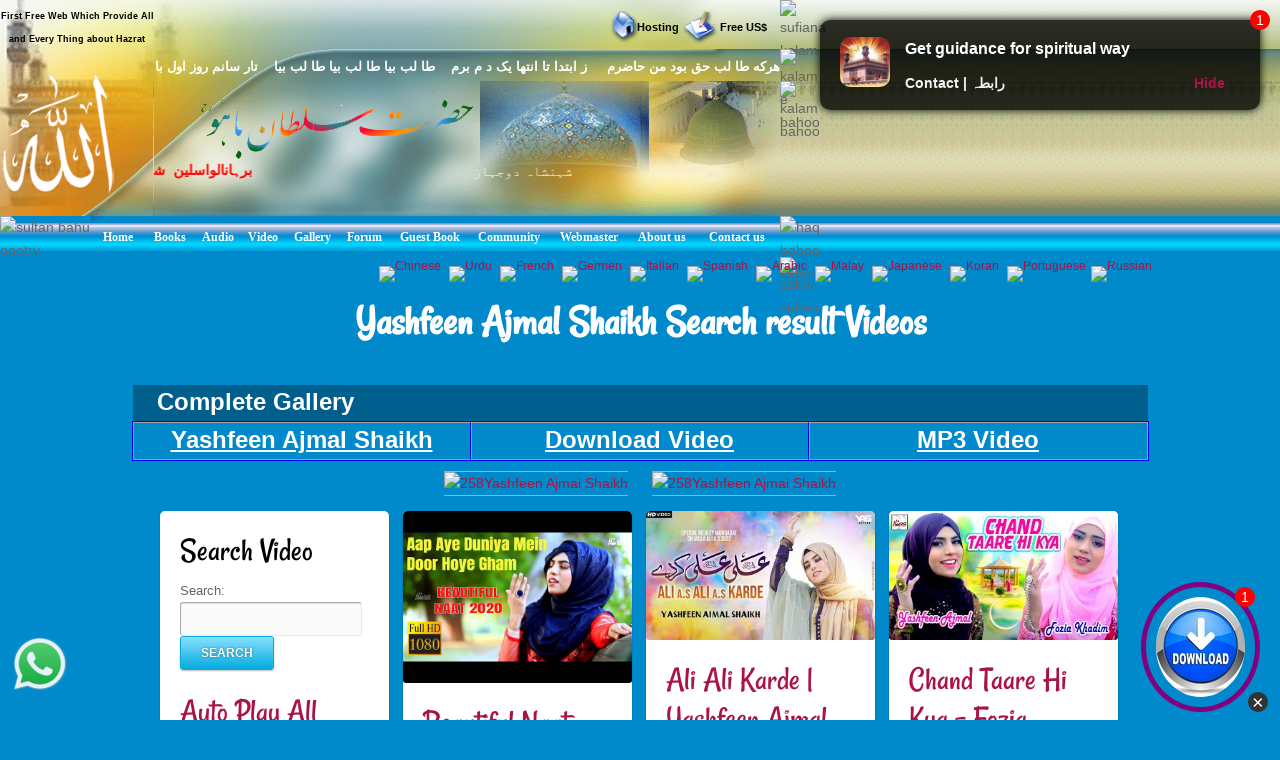

--- FILE ---
content_type: text/html; charset=UTF-8
request_url: https://video.hazratsultanbahu.com/video/all-naat-sharif-naat-khawan/yashfeen-ajmal-shaikh/258/0/
body_size: 12580
content:
<!DOCTYPE html>
<html lang="en">

<!--[if lt IE 7]><html class="no-js lt-ie9 lt-ie8 lt-ie7"><![endif]-->
<!--[if IE 7]><html class="no-js lt-ie9 lt-ie8"><![endif]-->
<!--[if IE 8]><html class="no-js lt-ie9"><![endif]-->
<!--[if gt IE 8]><html lang="en-US" class="no-js"><![endif]-->

<!-- head -->
<head> 

<meta http-equiv="Content-Type" content="text/html; charset=UTF-8">
    
	<!--[if IE]>
    <meta http-equiv="X-UA-Compatible" content="IE=edge,chrome=1"/>
    <![endif]-->
	<title>Yashfeen Ajmal Shaikh</title>
<meta name="description" content="Yashfeen Ajmal Shaikh"/>
<meta name="keywords" content="Yashfeen Ajmal Shaikh, Yashfeen Ajmal Shaikh video, Yashfeen Ajmal Shaikh Videos all naat sharif, Yashfeen Ajmal Shaikh naat khawan, free video downloader, all naat sharif, naat sharif, free video, live videos, Yashfeen Ajmal Shaikh free video, Yashfeen Ajmal Shaikh live videos, Yashfeen Ajmal Shaikh free video downloader, Yashfeen Ajmal Shaikh free videos, Yashfeen Ajmal Shaikh videos, video, videos, Yashfeen Ajmal Shaikh lyrics 0"/>

<meta property="og:title" content="Yashfeen Ajmal Shaikh"/>
<meta property="og:site_name" content="Yashfeen Ajmal Shaikh"/>
<meta property="og:description" content="Yashfeen Ajmal Shaikh"/>
<meta property="og:type" content="article"/>
<meta property="og:image" content="//hazratsultanbahu.com/images/sologo.png"/>
<meta property="og:url" content="https://video.hazratsultanbahu.com/video/all-naat-sharif-naat-khawan/yashfeen-ajmal-shaikh/258/0/"/>



	
	<meta name="robots" content="max-image-preview:large">
	<meta name="viewport" content="width=device-width, initial-scale=1.0"/>
	<meta name="author" content="hazratsultanbahu.com">
	<meta name="robots" content="index, follow"/>
	<link rel="alternate" type="application/rss+xml" title="RSS" href="https://www.hazratsultanbahu.com/video/rss.php"/>
	<meta name="rating" content="general" />
	<meta name="copyright" content="Copyright &#174; 1993-2026" />
	<meta http-equiv="Expires" content="Sat, 24 Jan 2026 06:58:50 GMT" />
	<meta name="distribution" content="global" />
	<meta name="robots" content="index" />
	<link rel="canonical" href="https://video.hazratsultanbahu.com/video/all-naat-sharif-naat-khawan/yashfeen-ajmal-shaikh/258/0/">

    <!-- wp_head -->    
   <link rel='stylesheet' id='clippy-style-css'  href='/tm3/css/style1.css?ver=3.7.1' type='text/css' media='all' />


	<!-- wp_head -->

    <script type="text/javascript">
    /***********************************************
    * Disable Text Selection script- &#169; Dynamic Drive DHTML code library (www.dynamicdrive.com)
    * This notice MUST stay intact for legal use
    * Visit Dynamic Drive at //www.dynamicdrive.com/ for full source code
    ***********************************************/

    function disableSelection(target){
    if (typeof target.onselectstart!="undefined") //IE route
        target.onselectstart=function(){return false}
    else if (typeof target.style.MozUserSelect!="undefined") //Firefox route
        target.style.MozUserSelect="none"
    else //All other route (ie: Opera)
        target.onmousedown=function(){return false}
    target.style.cursor = "default"
    }

    //Sample usages
    //disableSelection(document.body) //Disable text selection on entire body
    //disableSelection(document.getElementById("mydiv")) //Disable text selection on element with id="mydiv"
    </script>

</head>
<!-- head -->

	<body class="withsidebar sidebar-footer home blog">
		<!--[if lt IE 7]>
            <p class="chromeframe">You are using an outdated browser. <a href="#">
			Upgrade your browser today</a> or <a zhref="#">install Google Chrome 
			Frame</a> to better experience this site.</p>
        <![endif]-->

	<!-- #page onunload="" -->
	<div id="page">
		<div class="custom-header">
<div class="desktph">
<a href="#zmenu" style="text-decoration: none"><img border="0" alt="sultan bahu video" src="//www.hazratsultanbahu.com/tm3/mohed.jpg" width="370" height="119"></a>
<p></p>
</div> 

<div class="slidh">
		<div id="table1" class="ts-1">
			<div class="ts-1-1">
				<!-- ImageReady Slices (nth2.psd) -->
				<div id="table2" class="ts-2">
					<div class="ts-2-1">
						<div id="table3" class="ts-3">
							<div class="ts-3-1">
								<p align="center" class="gen-1"><font color="#000000" class="gen-2">First Free Web Which Provide All and Every Thing about Hazrat Sultan Bahu &reg;</font> </p>
							</div>
							<div class="gen-3"></div>
						</div>
					</div>
					<div class="ts-2-2">
						<p align="center" class="gen-1"><b><font color="#000000" class="gen-5"><!-- MONTHLY 467,546 UNIQUE VISITORS AND 26,193,515 HITS --></font></b> </p>
					</div>
					<div class="ts-2-3">
						<div id="table4" class="ts-4">
							<div class="ts-4-1">
								<p align="center" class="gen-1"><b><font color="#000000" class="gen-7"></font></b><span class="gen-8"><br></span></p>
							</div>
							<div class="gen-3"></div>
						</div>
					</div>
					<div class="ts-2-4">
						<div id="table5" class="ts-5">
							<div class="ts-5-1">
								<p align="right" class="gen-1"><a href="/hosting"><b><font class="gen-7" color="#000000">Hosting</font></b></a> </p>
							</div>
							<div class="gen-3"></div>
						</div>
					</div>
					<div class="ts-2-5">
						<div id="table6" class="ts-6">
							<div class="ts-6-1">
								<p align="center" class="gen-1"><b><span class="gen-7">&nbsp;&nbsp;&nbsp;&nbsp;&nbsp;&nbsp;&nbsp;&nbsp; <a href="/gfrus"><font color="#000000">Free US$</font></a></span></b> </p>
							</div>
							<div class="gen-3"></div>
						</div>
					</div>
					<div class="ts-2-6">
						<div id="table7" class="ts-7">
							<div class="ts-7-1">

			<img border="0" align="left" alt="sultan bahoo" src="//www.hazratsultanbahu.com/images/5allah.png">

			</div>
							<div class="gen-3"></div>
						</div>
					</div>
					<div class="ts-2-7">
						<div id="table8" class="ts-8">
							<div class="ts-8-1">
								<p align="right" class="gen-1"><font color="#ffffff" class="gen-19">&#1607;&#1585;&#1705;&#1607; &#1591;&#1575; &#1604;&#1576; &#1581;&#1602; &#1576;&#1608;&#1583; &#1605;&#1606; &#1581;&#1575;&#1590;&#1585;&#1605;&nbsp;&nbsp;&nbsp; &nbsp;&#1586; &#1575;&#1576;&#1578;&#1583;&#1575; &#1578;&#1575; &#1575;&#1606;&#1578;&#1607;&#1575; &#1610;&#1705; &#1583; &#1605; &#1576;&#1585;&#1605;&nbsp;&nbsp;&nbsp; &#1591;&#1575; &#1604;&#1576; &#1576;&#1610;&#1575; &#1591;&#1575; &#1604;&#1576; &#1576;&#1610;&#1575; &#1591;&#1575; &#1604;&#1576; &#1576;&#1610;&#1575;&nbsp;&nbsp;&nbsp; &#1578;&#1575;&#1585; &#1587;&#1575;&#1606;&#1605; &#1585;&#1608;&#1586; &#1575;&#1608;&#1604; &#1576;&#1575; &#1582;&#1583;&#1575;</font> </p>
							</div>
							<div class="gen-3"></div>
						</div>
					</div>
					<div class="ts-2-8">
						<div id="table9" class="ts-9">
							<div class="ts-2-8"><img alt="hazrat sultan bahu books" src="//www.hazratsultanbahu.com/imagestm2/nth2_08.gif" width="1" height="135"></div>
							<div class="gen-3"></div>
						</div>
					</div>
					<div class="ts-2-9">
						<div id="table10" class="ts-10">
							<div class="ts-10-1">
			<img border="0" align="right" alt="abyat e bahoo" src="//www.hazratsultanbahu.com/images/5bahu.png">
			<b><font color="#FF0000"><marquee behavior="scroll" direction="right" scrollamount="2" scrolldelay="10" onmouseover="this.stop()" onmouseout="this.start()" width="95%" height="95%">
&#1576;&#1585;&#1729;&#1575;&#1606;&#1575;&#1604;&#1608;&#1575;&#1587;&#1604;&#1740;&#1606;&nbsp; &#1588;&#1729;&#1576;&#1575;&#1586;&#1604;&#1575; &#1605;&#1705;&#1575;&#1722;&nbsp; &#1587;&#1604;&#1591;&#1575;&#1606; &#1575;&#1604;&#1593;&#1575;&#1585;&#1601;&#1740;&#1606;&nbsp; &#1587;&#1604;&#1591;&#1575;&#1606; &#1575;&#1604;&#1601;&#1602;&#1585; &#1605;&#1585;&#1588;&#1583; 
&#1581;&#1602;&nbsp;&nbsp; &#1587;&#1582;&#1740; &#1587;&#1604;&#1591;&#1575;&#1606;&nbsp;&nbsp; &#1588;&#1729;&#1606;&#1588;&#1575;&#1729;&nbsp;&nbsp; &#1605;&#1585;&#1588;&#1583; &#1606;&#1608;&#1585;&#1575;&#1604;&#1729;&#1583;&#1740;&nbsp;&nbsp; 
&#1581;&#1602; &#1576;&#1575; &#1729;&#1608;&nbsp;&nbsp; &#1602;&#1583;&#1587; &#1587;&#1585;&#1729; &#1575;&#1604;&#1593;&#1586;&#1740;&#1586;
				</marquee></font></b>
</div>
							<div class="gen-3"></div>
						</div>
					</div>
					<div class="ts-2-10">
						<div id="table11" class="ts-11">
							<div class="ts-11-1" align="bottom">
			<img border="0" align="center" alt="abyat e bahu" src="//www.hazratsultanbahu.com/images/5gos.png">
			<font color="#FFFFFF"><marquee behavior="scroll" direction="right" scrollamount="2" scrolldelay="10" onmouseover="this.stop()" onmouseout="this.start()" width="100%" height="100%">
&#1588;&#1729;&#1606;&#1588;&#1575;&#1729; &#1583;&#1608;&#1580;&#1729;&#1575;&#1606;&nbsp; &#1605;&#1581;&#1576;&#1608;&#1576; &#1585;&#1576; &#1575;&#1604;&#1593;&#1575;&#1604;&#1605;&#1740;&#1606;&nbsp; &#1575;&#1581;&#1605;&#1583; &#1605;&#1580;&#1578;&#1576;&#1740;&nbsp; &#1606;&#1608;&#1585;&#1575;&#1604;&#1604;&#1729;&nbsp; &#1605;&#1581;&#1605;&#1583; &#1605;&#1589;&#1591;&#1601;&#1740;&nbsp; &#1589;&#1604;&#1740; &#1575;&#1604;&#1604;&#1729; &#1593;&#1604;&#1740;&#1729; 
&#1608;&#1587;&#1604;&#1605;&nbsp; &#1705;&#1746; &#1606;&#1575;&#1605;
&nbsp;&nbsp;&nbsp;
			&#1587;&#1585;&#1608;&#1585;&#1740; &#1602;&#1575;&#1583;&#1585;&#1740; &#1587;&#1604;&#1587;&#1604;&#1729; &#1605;&#1581;&#1576;&#1608;&#1576; &#1587;&#1576;&#1581;&#1575;&#1606;&#1740; &#1581;&#1590;&#1608;&#1585; &#1594;&#1608;&#1579; &#1575;&#1593;&#1592;&#1605; &#1581;&#1590;&#1585;&#1578; &#1588;&#1740;&#1582; &#1587;&#1740;&#1583; &#1593;&#1576;&#1583;&#1575;&#1604;&#1602;&#1575;&#1583;&#1585; 
			&#1580;&#1740;&#1604;&#1575;&#1606;&#1740; &#1602;&#1583;&#1587; &#1587;&#1585;&#1729; &#1575;&#1604;&#1593;&#1586;&#1740;&#1586; &#1705;&#1575; &#1575;&#1589;&#1604; &#1587;&#1604;&#1587;&#1604;&#1729; &#1591;&#1585;&#1740;&#1602;&#1578; &#1729;&#1746;
				</marquee></font>
		</div>
							<div class="gen-3"></div>
						</div>
					</div>
					<div class="ts-2-11">
						<div id="table12" class="ts-12">
							<div class="ts-2-11"><img alt="sultan bahu poetry" src="//www.hazratsultanbahu.com/imagestm2/nth2_11.gif" width="91" height="41"></div>
							<div class="gen-3"></div>
						</div>
					</div>
					<div class="ts-2-12">
						<div id="table13" class="ts-13">
							<div align="center" class="ts-13-1"><font color="#ffffff" face="Minion Pro Med" class="gen-27"><a href="//www.hazratsultanbahu.com/"><span class="gen-28">Home</span></a></font></div>
							<div align="center" class="ts-13-2"><font color="#ffffff" face="Minion Pro Med" class="gen-27"><a href="//www.hazratsultanbahu.com/page"><span class="gen-28">Books</span></a></font></div>
							<div align="center" class="ts-13-3"><font color="#ffffff" face="Minion Pro Med" class="gen-27"><a href="//www.hazratsultanbahu.com/audio/"><span class="gen-28">Audio</span></a></font> </div>
							<!--<div align="center" alt="" class="ts-13-4"><font color="#ffffff" face="Minion Pro Med" class="gen-27"><a href="//www.hazratsultanbahu.com/video/"><span class="gen-28">Video</span></a></font> </div>-->
							<div align="center" alt="" class="ts-13-4"><font color="#ffffff" face="Minion Pro Med" class="gen-27"><a href="//video.hazratsultanbahu.com/video/srch.php?q=sultan%20bahu&sa=Search"><span class="gen-28">Video</span></a></font> </div>
							<div align="center" alt="" class="ts-13-5"><font color="#ffffff" face="Minion Pro Med" class="gen-27"><a href="//vdmp.hazratsultanbahu.com/pgallery"><span class="gen-28">Gallery</span></a></font> </div>
							<div align="center" alt="" class="ts-13-6"><font color="#ffffff" face="Minion Pro Med" class="gen-27"><a href="//www.hazratsultanbahu.com/forum"><span class="gen-28">Forum</span></a></font></div>
							<div align="center" alt="" class="ts-13-7"><font color="#ffffff" face="Minion Pro Med" class="gen-27"><a href="//hazratsultanbahu.com/agbook"><span class="gen-28">Guest Book</span></a></font> </div>
							<div align="center" alt="" class="ts-13-8"><font color="#ffffff" face="Minion Pro Med" class="gen-27"><a href="//www.hazratsultanbahu.com/community/"><span class="gen-28">Community</span></a></font></div>
							<div align="center" alt="" class="ts-13-9"><font color="#ffffff" face="Minion Pro Med" class="gen-27"><a href="//www.hazratsultanbahu.com/webmaster"><span class="gen-28">Webmaster</span></a></font></div>
							<div align="center" alt="" class="ts-13-10"><font color="#ffffff" face="Minion Pro Med" class="gen-27"><a href="//www.hazratsultanbahu.com/aboutus"><span class="gen-28">About us</span></a></font></div>
							<div align="center" alt="Contact us" class="ts-13-11"><font color="#ffffff" face="Minion Pro Med" class="gen-27"><a href="//www.hazratsultanbahu.com/feedback"><span class="gen-28">Contact us</span></a></font></div>
							<div class="gen-3"></div>
						</div>
					</div>

				</div>
			</div>
			<div class="ts-1-2">
				<div id="table14" class="ts-14">
					<div class="ts-14-1"><img alt="sufiana kalam" src="//www.hazratsultanbahu.com/imagestm2/nth2_05-2.gif" width="100%" height="49"></div>
					<div class="ts-14-2"><img alt="kalam e bahoo" src="//www.hazratsultanbahu.com/imagestm2/nth2_07-2.gif" width="100%" height="32"></div>
					<div class="ts-14-3"><img alt="kalam bahoo" src="//www.hazratsultanbahu.com/imagestm2/nth2_10-2.gif" width="100%" height="135"></div>
					<div class="ts-14-4"><img alt="haq bahoo kalam" src="//www.hazratsultanbahu.com/imagestm2/nth2_22-2.gif" width="100%" height="41"></div>
					<div class="ts-14-5"><img alt="sakhi sultan" src="//www.hazratsultanbahu.com/imagestm2/spacer.gif" width="100%" height="1"></div>
					<div class="gen-3"></div>
				</div>
			</div>
			<div class="gen-3"></div>
</div>  
		</div>	
		
		</div>		
      

		<!-- .main-container -->
		<div class="main-container">			

			<div class="main content-wrapper wrapper clearfix">
<div class="slidh">			
            <div class="locale-options">			
                <div></div>
				<br /><br />
                  			   &nbsp;&nbsp;
                  <a style="display:none;" href="/blackhole/" rel="follow">Do NOT follow this link or you will be banned from the site!</a>
               &nbsp;
                  <a href="//translate.google.com/translate?u=http://video.hazratsultanbahu.com/video/all-naat-sharif-naat-khawan/yashfeen-ajmal-shaikh/258/0/&langpair=en%7Czh-TW&hl=EN&ie=UTF-8&oe=UTF-8&prev=%2Flanguage_tools">
                    <img class="top-flag" width="22" height="11" alt="Chinese" title="Chinese" src="//hazratsultanbahu.com/agbook/flags/cn.gif" border="0">
                </a>&nbsp;
                <a href="//translate.google.com/translate?u=http://video.hazratsultanbahu.com/video/all-naat-sharif-naat-khawan/yashfeen-ajmal-shaikh/258/0/&langpair=en%7Cur&hl=EN&ie=UTF-8&oe=UTF-8&prev=%2Flanguage_tools">
                    <img class="top-flag" width="22" height="11" alt="Urdu" title="Urdu" src="//hazratsultanbahu.com/agbook/flags/pk.gif" border="0">
                </a>&nbsp;
                <a href="//translate.google.com/translate?u=http://video.hazratsultanbahu.com/video/all-naat-sharif-naat-khawan/yashfeen-ajmal-shaikh/258/0/&langpair=en%7Cfr&hl=EN&ie=UTF-8&oe=UTF-8&prev=%2Flanguage_tools">
                    <img class="top-flag" width="22" height="11" alt="French" title="French" src="//hazratsultanbahu.com/agbook/flags/fr.gif" border="0">
                </a>&nbsp;
                <a href="//translate.google.com/translate?u=http://video.hazratsultanbahu.com/video/all-naat-sharif-naat-khawan/yashfeen-ajmal-shaikh/258/0/&langpair=en%7Cde&hl=EN&ie=UTF-8&oe=UTF-8&prev=%2Flanguage_tools">
                    <img class="top-flag" width="22" height="11" alt="Germen" title="Germen" src="//hazratsultanbahu.com/agbook/flags/de.gif" border="0">
                </a>&nbsp;
                <a href="//translate.google.com/translate?u=http://video.hazratsultanbahu.com/video/all-naat-sharif-naat-khawan/yashfeen-ajmal-shaikh/258/0/&langpair=en%7Cit&hl=EN&ie=UTF-8&oe=UTF-8&prev=%2Flanguage_tools">
                    <img class="top-flag" width="22" height="11" alt="Italian" title="Italian" src="//hazratsultanbahu.com/agbook/flags/it.gif" border="0">
                </a>&nbsp;
                <a href="//translate.google.com/translate?u=http://video.hazratsultanbahu.com/video/all-naat-sharif-naat-khawan/yashfeen-ajmal-shaikh/258/0/&langpair=en%7Ces&hl=EN&ie=UTF-8&oe=UTF-8&prev=%2Flanguage_tools">
                    <img class="top-flag" width="22" height="11" alt="Spanish" title="Spanish" src="//hazratsultanbahu.com/agbook/flags/es.gif" border="0">
                </a>&nbsp;
                <a href="//translate.google.com/translate?u=http://video.hazratsultanbahu.com/video/all-naat-sharif-naat-khawan/yashfeen-ajmal-shaikh/258/0/&langpair=en%7Car&hl=en&ie=UTF-8&oe=UTF-8&prev=%2Flanguage_tools">
                    <img class="top-flag" width="22" height="11" alt="Arabic" title="Arabic" src="//hazratsultanbahu.com/agbook/flags/sa.gif" border="0">
                </a>&nbsp;
                <a href="//translate.google.com/translate?u=http://video.hazratsultanbahu.com/video/all-naat-sharif-naat-khawan/yashfeen-ajmal-shaikh/258/0/&langpair=en%7Cms&hl=en&ie=UTF-8&oe=UTF-8&prev=%2Flanguage_tools">
                    <img class="top-flag" width="22" height="11" alt="Malay" title="Malay" src="//hazratsultanbahu.com/agbook/flags/my.gif" border="0">
                </a>&nbsp;
                <a href="//translate.google.com/translate?u=http://video.hazratsultanbahu.com/video/all-naat-sharif-naat-khawan/yashfeen-ajmal-shaikh/258/0/&langpair=en%7Cja&hl=EN&ie=UTF-8&oe=UTF-8&prev=%2Flanguage_tools">
                    <img class="top-flag" width="22" height="11" alt="Japanese" title="Japanese" src="//hazratsultanbahu.com/agbook/flags/jp.gif" border="0">
                </a>&nbsp;
                <a href="//translate.google.com/translate?u=http://video.hazratsultanbahu.com/video/all-naat-sharif-naat-khawan/yashfeen-ajmal-shaikh/258/0/&langpair=en%7Cko&hl=EN&ie=UTF-8&oe=UTF-8&prev=%2Flanguage_tools">
                    <img class="top-flag" width="22" height="11" alt="Koran" title="Koran" src="//hazratsultanbahu.com/agbook/flags/kr.gif" border="0">
                </a>&nbsp;
                <a href="//translate.google.com/translate?u=http://video.hazratsultanbahu.com/video/all-naat-sharif-naat-khawan/yashfeen-ajmal-shaikh/258/0/&langpair=en%7Cpt&hl=EN&ie=UTF-8&oe=UTF-8&prev=%2Flanguage_tools">
                    <img class="top-flag" width="22" height="11" alt="Portuguese" title="Portuguese" src="//hazratsultanbahu.com/agbook/flags/pt.gif" border="0">
                </a>
                <a href="//translate.google.com/translate?u=http://video.hazratsultanbahu.com/video/all-naat-sharif-naat-khawan/yashfeen-ajmal-shaikh/258/0/&langpair=en%7Cru&hl=EN&ie=UTF-8&oe=UTF-8&prev=%2Flanguage_tools">
                    <img class="top-flag" width="22" height="11" alt="Russian" title="Russian" src="//hazratsultanbahu.com/agbook/flags/ru.gif" border="0">
                </a>

            </div>
</div>
		<div class="column-one">		<!--	
			<h1 id="2">Yashfeen Ajmal Shaikh Search result Videos </h1>
-->
	 
			<h1 id="1">Yashfeen Ajmal Shaikh Search result Videos </h1> 
			
			
<!-- issue box --> 
<div class="top-menu-table dark-blue no-borders">
	<div class="top-menu-row">
		<div class="top-menu-item no-borders g-text-left">
			<span class="text-bold" style="padding-left: 20px;">Complete Gallery</span>
		</div>
	</div>
</div>
<div class="top-menu-table">
	<div class="top-menu-row">
		<div class="top-menu-item">
				<a title="TV Channels" class="selfft" href="//services.hazratsultanbahu.com/spam-filter-page.php?t=video"><b>Yashfeen Ajmal Shaikh</b></a>
		</div>
		<div class="top-menu-item">
				<a title="Download Video" class="selfft" href="//services.hazratsultanbahu.com/spam-filter-page.php?t=video"><b>Download Video</b></a>
		</div>
		<div class="top-menu-item">
				<a title="MP3 Video" class="selfft" href="//services.hazratsultanbahu.com/spam-filter-page.php?t=video"><b>MP3 Video</b></a>
		</div>
	</div>
</div>
<!-- end issue box -->
            <div class="contact-ads-wrapper clearfix">
                <div class="contact-ads">

<!--
 <a href="//tracking.affiliatetrading.net/aff_c?offer_id=1001&aff_id=7364&file_id=68548">
<img border="0" src="//media.go2speed.org/brand/files/affiliatetrading/1001/AT_250_250_4.gif" width="300" height="250">
</a> -->

 <a href="//www.hazratsultanbahu.com/downloads/pc.php">
<img alt="258Yashfeen Ajmal Shaikh" border="0" src="//www.hazratsultanbahu.com/adver/ads/cpa/pl18.gif" width="300" height="250">
</a>               </div>
                <div class="contact-ads">
 <a aria-label="258Yashfeen Ajmal Shaikh" href="//www.hazratsultanbahu.com/downloads/pc.php">
<img alt="258Yashfeen Ajmal Shaikh" border="0" src="//www.hazratsultanbahu.com/adver/ads/cpa/pl11.gif" width="300" height="250">
</a>                </div>
            </div>
			
<div id="posts" class="clearfix">
	
		<article id="post-27" class="post-27 post type-post status-publish format-standard htry category-category1 tag-image tag-standard clearfix box" role="article">
        <div class="entry-image1">
		</div>
<header>
	<h2 class="post-title g-black">Search Video<br /></h2>
<form action="/video/srch.php" id="cse-search-box">  
    <label for="query">Search:<input type="text" name="q" size="20" /></label>
    <input type="submit" name="sa" value="Search" />
</form><br />
<script type="application/ld+json">
{
    "@context": "https://schema.org",
    "@type": "WebSite",
    "url": "https://video.hazratsultanbahu.com/video/srch.php",
    "potentialAction": {
      "@type": "SearchAction",
      "target": "https://video.hazratsultanbahu.com/video/srch.php?q=&sa=Search",
      "query": ""
    }
}
</script>	<h2 class="post-title">
		<a href='//video.hazratsultanbahu.com//video/auto-play-naat-sharif-live-videos/kamli-wale-muhammad-to-sadke-main-jaan-|-yashfeen-ajmal-shaikh-|-new-naat-2022/yashfeen-ajmal-shaikh/online/d/5350/1/search/'>Auto Play All Yashfeen Ajmal Shaikh</a>	</h2>
<!-- End Get frist video for all auto play -->
<h2 class="post-title"><a href="//video.hazratsultanbahu.com//video/ltal.php">View Latest in All</a></h2>
<h2 class="post-title"><a href="//video.hazratsultanbahu.com//video/mtal.php">Most Viewed  in All</a></h2>
<h2 class="post-title"><a href="//video.hazratsultanbahu.com//video/ltl-258-0.php">View Latest</a></h2>
<h2 class="post-title"><a href="//video.hazratsultanbahu.com//video/mtl-258-0.php">Most Viewed</a></h2>
<h2 class="post-title"><a href="/naat/">All Naat Sharif</a></h2>
<h2 class="post-title"><a href="//video.hazratsultanbahu.com//video/">All Sultan Bahu</a></h2>
</header>

<div class="entry-content">
	<p>
</p>
	</div>

<div class="meta clearfix">
	<div class="icon icon-"></div>
	<span class="post-date">Videos</span>
	<span class="post-comments">
			<a href="#top" title="Page Top">TOP</a>	</span>
</div>
				</article>




		<article id="post-27" class="post-27 post type-post status-publish format-standard htry category-category1 tag-image tag-standard clearfix box" role="article">
        <div class="entry-image1">
		<a href='/video/play-naat-sharif-live-videos/-Beautiful-Naat-Sharif---Aap-Aye-Duniya-Mein---Yashfeen-Ajmal-Shaikh/7507/search/'>
		<img loading=" lazy" border="0" title=" Beautiful Naat Sharif - Aap Aye Duniya Mein - Yashfeen Ajmal Shaikh" alt=" Beautiful Naat Sharif - Aap Aye Duniya Mein - Yashfeen Ajmal Shaikh" src="https://i.ytimg.com/vi/v7dow08AcVo/sddefault.jpg" width="133" height="100"> </a>
		</div>
<header>
	<h2 class="post-title"><a href='//video.hazratsultanbahu.com//video/play-naat-sharif-live-videos/-Beautiful-Naat-Sharif---Aap-Aye-Duniya-Mein---Yashfeen-Ajmal-Shaikh/7507/search/'> Beautiful Naat Sharif - Aap Aye Duniya Mein - Yashfeen Ajmal Shaikh</a></h2>
</header>

<div class="entry-content">
	<p>	
Description: <br />Date: 08:05 AM 30th Oct 2022<br />Views: 32435 Posted By: <a href='//video.hazratsultanbahu.com//video/all-naat-sharif-free-video-downloader/sovan/0/'>sovan</a><br />Video No: 7507 <br />Category: 258.<br><b><a href='//video.hazratsultanbahu.com//video/auto-play-naat-sharif-live-videos/-Beautiful-Naat-Sharif---Aap-Aye-Duniya-Mein---Yashfeen-Ajmal-Shaikh/Yashfeen-Ajmal-Shaikh/online/d/7507/1/search/'>Play Auto</a></b></p>
	</div>

<div class="meta clearfix">
	<div class="icon icon-"></div>
	<span class="post-date">Videos</span>
	<span class="post-comments">
			<a href="#top" title="Page Top">TOP</a>	</span>
</div>
				</article>
    <script type="application/ld+json">
    {
      "@context": "https://schema.org",
      "@type": "VideoObject",
      "contentURL": "http://video.hazratsultanbahu.com/video/all-naat-sharif-naat-khawan/yashfeen-ajmal-shaikh/258/0/",
      "description": " Beautiful Naat Sharif - Aap Aye Duniya Mein - Yashfeen Ajmal Shaikh",
      "embedUrl": "https://www.youtube.com/watch?v=v7dow08AcVo",
      "interactionStatistic": {
        "@type": "InteractionCounter",
        "interactionType": { "@type": "WatchAction" },
        "userInteractionCount": 32435      },
      "name": " Beautiful Naat Sharif - Aap Aye Duniya Mein - Yashfeen Ajmal Shaikh",
      "thumbnailUrl": "https://i.ytimg.com/vi/v7dow08AcVo/sddefault.jpg",
      "uploadDate": "2022-10-30T08:05:00Z"
    }
    </script> 

		<article id="post-27" class="post-27 post type-post status-publish format-standard htry category-category1 tag-image tag-standard clearfix box" role="article">
        <div class="entry-image1">
		<a href='/video/play-naat-sharif-live-videos/Ali-Ali-Karde-|-Yashfeen-Ajmal-Shaikh-|-Mola-Ali-Manqabat-/8967/search/'>
		<img loading=" lazy" border="0" title="Ali Ali Karde | Yashfeen Ajmal Shaikh | Mola Ali Manqabat " alt="Ali Ali Karde | Yashfeen Ajmal Shaikh | Mola Ali Manqabat " src="https://i.ytimg.com/vi/_ShxygNldH0/mqdefault.jpg" width="133" height="100"> </a>
		</div>
<header>
	<h2 class="post-title"><a href='//video.hazratsultanbahu.com//video/play-naat-sharif-live-videos/Ali-Ali-Karde-|-Yashfeen-Ajmal-Shaikh-|-Mola-Ali-Manqabat-/8967/search/'>Ali Ali Karde | Yashfeen Ajmal Shaikh | Mola Ali Manqabat </a></h2>
</header>

<div class="entry-content">
	<p>	
Description: <br />Date: 07:11 AM 01st May 2023<br />Views: 9663 Posted By: <a href='//video.hazratsultanbahu.com//video/all-naat-sharif-free-video-downloader/sovan/0/'>sovan</a><br />Video No: 8967 <br />Category: 258.<br><b><a href='//video.hazratsultanbahu.com//video/auto-play-naat-sharif-live-videos/Ali-Ali-Karde-|-Yashfeen-Ajmal-Shaikh-|-Mola-Ali-Manqabat-/Yashfeen-Ajmal-Shaikh/online/d/8967/2/search/'>Play Auto</a></b></p>
	</div>

<div class="meta clearfix">
	<div class="icon icon-"></div>
	<span class="post-date">Videos</span>
	<span class="post-comments">
			<a href="#top" title="Page Top">TOP</a>	</span>
</div>
				</article>
    <script type="application/ld+json">
    {
      "@context": "https://schema.org",
      "@type": "VideoObject",
      "contentURL": "http://video.hazratsultanbahu.com/video/all-naat-sharif-naat-khawan/yashfeen-ajmal-shaikh/258/0/",
      "description": "Ali Ali Karde | Yashfeen Ajmal Shaikh | Mola Ali Manqabat ",
      "embedUrl": "https://www.youtube.com/watch?v=_ShxygNldH0&pp=ygUIbmV3IG5hYXQ%3D",
      "interactionStatistic": {
        "@type": "InteractionCounter",
        "interactionType": { "@type": "WatchAction" },
        "userInteractionCount": 9663      },
      "name": "Ali Ali Karde | Yashfeen Ajmal Shaikh | Mola Ali Manqabat ",
      "thumbnailUrl": "https://i.ytimg.com/vi/_ShxygNldH0/mqdefault.jpg",
      "uploadDate": "2023-05-01T07:11:00Z"
    }
    </script> 

		<article id="post-27" class="post-27 post type-post status-publish format-standard htry category-category1 tag-image tag-standard clearfix box" role="article">
        <div class="entry-image1">
		<a href='/video/play-naat-sharif-live-videos/Chand-Taare-Hi-Kya---Fozia-Khadim-&-Yashfeen-Ajmal-|-New-Best-Kids-Special-Naat-Sharif-/6782/search/'>
		<img loading=" lazy" border="0" title="Chand Taare Hi Kya - Fozia Khadim & Yashfeen Ajmal | New Best Kids Special Naat Sharif " alt="Chand Taare Hi Kya - Fozia Khadim & Yashfeen Ajmal | New Best Kids Special Naat Sharif " src="https://i.ytimg.com/vi/nxXQNlX5a4g/mqdefault.jpg" width="133" height="100"> </a>
		</div>
<header>
	<h2 class="post-title"><a href='//video.hazratsultanbahu.com//video/play-naat-sharif-live-videos/Chand-Taare-Hi-Kya---Fozia-Khadim-&-Yashfeen-Ajmal-|-New-Best-Kids-Special-Naat-Sharif-/6782/search/'>Chand Taare Hi Kya - Fozia Khadim & Yashfeen Ajmal | New Best Kids Special Naat Sharif </a></h2>
</header>

<div class="entry-content">
	<p>	
Description: <br />Date: 05:19 AM 08th Sep 2022<br />Views: 9806 Posted By: <a href='//video.hazratsultanbahu.com//video/all-naat-sharif-free-video-downloader/sovan/0/'>sovan</a><br />Video No: 6782 <br />Category: 258.<br><b><a href='//video.hazratsultanbahu.com//video/auto-play-naat-sharif-live-videos/Chand-Taare-Hi-Kya---Fozia-Khadim-&-Yashfeen-Ajmal-|-New-Best-Kids-Special-Naat-Sharif-/Yashfeen-Ajmal-Shaikh/online/d/6782/3/search/'>Play Auto</a></b></p>
	</div>

<div class="meta clearfix">
	<div class="icon icon-"></div>
	<span class="post-date">Videos</span>
	<span class="post-comments">
			<a href="#top" title="Page Top">TOP</a>	</span>
</div>
				</article>
    <script type="application/ld+json">
    {
      "@context": "https://schema.org",
      "@type": "VideoObject",
      "contentURL": "http://video.hazratsultanbahu.com/video/all-naat-sharif-naat-khawan/yashfeen-ajmal-shaikh/258/0/",
      "description": "Chand Taare Hi Kya - Fozia Khadim & Yashfeen Ajmal | New Best Kids Special Naat Sharif ",
      "embedUrl": "https://www.youtube.com/watch?v=nxXQNlX5a4g",
      "interactionStatistic": {
        "@type": "InteractionCounter",
        "interactionType": { "@type": "WatchAction" },
        "userInteractionCount": 9806      },
      "name": "Chand Taare Hi Kya - Fozia Khadim & Yashfeen Ajmal | New Best Kids Special Naat Sharif ",
      "thumbnailUrl": "https://i.ytimg.com/vi/nxXQNlX5a4g/mqdefault.jpg",
      "uploadDate": "2022-09-08T05:19:00Z"
    }
    </script> 

		<article id="post-27" class="post-27 post type-post status-publish format-standard htry category-category1 tag-image tag-standard clearfix box" role="article">
        <div class="entry-image1">
		<a href='/video/play-naat-sharif-live-videos/Har-Zamana-Mere-Hussain-Ka-Hai-|-Yashfeen-Ajmal-Shaikh/8419/search/'>
		<img loading=" lazy" border="0" title="Har Zamana Mere Hussain Ka Hai | Yashfeen Ajmal Shaikh" alt="Har Zamana Mere Hussain Ka Hai | Yashfeen Ajmal Shaikh" src="https://i.ytimg.com/vi/jtjpUuGHdrg/mqdefault.jpg" width="133" height="100"> </a>
		</div>
<header>
	<h2 class="post-title"><a href='//video.hazratsultanbahu.com//video/play-naat-sharif-live-videos/Har-Zamana-Mere-Hussain-Ka-Hai-|-Yashfeen-Ajmal-Shaikh/8419/search/'>Har Zamana Mere Hussain Ka Hai | Yashfeen Ajmal Shaikh</a></h2>
</header>

<div class="entry-content">
	<p>	
Description: <br />Date: 01:19 PM 28th Feb 2023<br />Views: 6254 Posted By: <a href='//video.hazratsultanbahu.com//video/all-naat-sharif-free-video-downloader/sovan/0/'>sovan</a><br />Video No: 8419 <br />Category: 258.<br><b><a href='//video.hazratsultanbahu.com//video/auto-play-naat-sharif-live-videos/Har-Zamana-Mere-Hussain-Ka-Hai-|-Yashfeen-Ajmal-Shaikh/Yashfeen-Ajmal-Shaikh/online/d/8419/4/search/'>Play Auto</a></b></p>
	</div>

<div class="meta clearfix">
	<div class="icon icon-"></div>
	<span class="post-date">Videos</span>
	<span class="post-comments">
			<a href="#top" title="Page Top">TOP</a>	</span>
</div>
				</article>
    <script type="application/ld+json">
    {
      "@context": "https://schema.org",
      "@type": "VideoObject",
      "contentURL": "http://video.hazratsultanbahu.com/video/all-naat-sharif-naat-khawan/yashfeen-ajmal-shaikh/258/0/",
      "description": "Har Zamana Mere Hussain Ka Hai | Yashfeen Ajmal Shaikh",
      "embedUrl": "https://www.youtube.com/watch?v=jtjpUuGHdrg",
      "interactionStatistic": {
        "@type": "InteractionCounter",
        "interactionType": { "@type": "WatchAction" },
        "userInteractionCount": 6254      },
      "name": "Har Zamana Mere Hussain Ka Hai | Yashfeen Ajmal Shaikh",
      "thumbnailUrl": "https://i.ytimg.com/vi/jtjpUuGHdrg/mqdefault.jpg",
      "uploadDate": "2023-02-28T13:19:00Z"
    }
    </script> 

		<article id="post-27" class="post-27 post type-post status-publish format-standard htry category-category1 tag-image tag-standard clearfix box" role="article">
        <div class="entry-image1">
		<a href='/video/play-naat-sharif-live-videos/Har-Zamana-Mere-Hussain-Ka-Hai-|-Yashfeen-Ajmal-Shaikh/8936/search/'>
		<img loading=" lazy" border="0" title="Har Zamana Mere Hussain Ka Hai | Yashfeen Ajmal Shaikh" alt="Har Zamana Mere Hussain Ka Hai | Yashfeen Ajmal Shaikh" src="https://i.ytimg.com/vi/jtjpUuGHdrg/mqdefault.jpg" width="133" height="100"> </a>
		</div>
<header>
	<h2 class="post-title"><a href='//video.hazratsultanbahu.com//video/play-naat-sharif-live-videos/Har-Zamana-Mere-Hussain-Ka-Hai-|-Yashfeen-Ajmal-Shaikh/8936/search/'>Har Zamana Mere Hussain Ka Hai | Yashfeen Ajmal Shaikh</a></h2>
</header>

<div class="entry-content">
	<p>	
Description: <br />Date: 11:48 AM 28th Apr 2023<br />Views: 6054 Posted By: <a href='//video.hazratsultanbahu.com//video/all-naat-sharif-free-video-downloader/sovan/0/'>sovan</a><br />Video No: 8936 <br />Category: 258.<br><b><a href='//video.hazratsultanbahu.com//video/auto-play-naat-sharif-live-videos/Har-Zamana-Mere-Hussain-Ka-Hai-|-Yashfeen-Ajmal-Shaikh/Yashfeen-Ajmal-Shaikh/online/d/8936/5/search/'>Play Auto</a></b></p>
	</div>

<div class="meta clearfix">
	<div class="icon icon-"></div>
	<span class="post-date">Videos</span>
	<span class="post-comments">
			<a href="#top" title="Page Top">TOP</a>	</span>
</div>
				</article>
    <script type="application/ld+json">
    {
      "@context": "https://schema.org",
      "@type": "VideoObject",
      "contentURL": "http://video.hazratsultanbahu.com/video/all-naat-sharif-naat-khawan/yashfeen-ajmal-shaikh/258/0/",
      "description": "Har Zamana Mere Hussain Ka Hai | Yashfeen Ajmal Shaikh",
      "embedUrl": "https://www.youtube.com/watch?v=jtjpUuGHdrg&pp=ygUIbmV3IG5hYXQ%3D",
      "interactionStatistic": {
        "@type": "InteractionCounter",
        "interactionType": { "@type": "WatchAction" },
        "userInteractionCount": 6054      },
      "name": "Har Zamana Mere Hussain Ka Hai | Yashfeen Ajmal Shaikh",
      "thumbnailUrl": "https://i.ytimg.com/vi/jtjpUuGHdrg/mqdefault.jpg",
      "uploadDate": "2023-04-28T11:48:00Z"
    }
    </script> 

		<article id="post-27" class="post-27 post type-post status-publish format-standard htry category-category1 tag-image tag-standard clearfix box" role="article">
        <div class="entry-image1">
		<a href='/video/play-naat-sharif-live-videos/Hasbi-Rabbi-||-Tere-Sadqe-Main-Aqa-||-Yashfeen-Ajmal-Shaikh/8964/search/'>
		<img loading=" lazy" border="0" title="Hasbi Rabbi || Tere Sadqe Main Aqa || Yashfeen Ajmal Shaikh" alt="Hasbi Rabbi || Tere Sadqe Main Aqa || Yashfeen Ajmal Shaikh" src="https://i.ytimg.com/vi/lRiPorC8FQ4/mqdefault.jpg" width="133" height="100"> </a>
		</div>
<header>
	<h2 class="post-title"><a href='//video.hazratsultanbahu.com//video/play-naat-sharif-live-videos/Hasbi-Rabbi-||-Tere-Sadqe-Main-Aqa-||-Yashfeen-Ajmal-Shaikh/8964/search/'>Hasbi Rabbi || Tere Sadqe Main Aqa || Yashfeen Ajmal Shaikh</a></h2>
</header>

<div class="entry-content">
	<p>	
Description: <br />Date: 07:09 AM 01st May 2023<br />Views: 6736 Posted By: <a href='//video.hazratsultanbahu.com//video/all-naat-sharif-free-video-downloader/sovan/0/'>sovan</a><br />Video No: 8964 <br />Category: 258.<br><b><a href='//video.hazratsultanbahu.com//video/auto-play-naat-sharif-live-videos/Hasbi-Rabbi-||-Tere-Sadqe-Main-Aqa-||-Yashfeen-Ajmal-Shaikh/Yashfeen-Ajmal-Shaikh/online/d/8964/6/search/'>Play Auto</a></b></p>
	</div>

<div class="meta clearfix">
	<div class="icon icon-"></div>
	<span class="post-date">Videos</span>
	<span class="post-comments">
			<a href="#top" title="Page Top">TOP</a>	</span>
</div>
				</article>
    <script type="application/ld+json">
    {
      "@context": "https://schema.org",
      "@type": "VideoObject",
      "contentURL": "http://video.hazratsultanbahu.com/video/all-naat-sharif-naat-khawan/yashfeen-ajmal-shaikh/258/0/",
      "description": "Hasbi Rabbi || Tere Sadqe Main Aqa || Yashfeen Ajmal Shaikh",
      "embedUrl": "https://www.youtube.com/watch?v=lRiPorC8FQ4&pp=ygUIbmV3IG5hYXQ%3D",
      "interactionStatistic": {
        "@type": "InteractionCounter",
        "interactionType": { "@type": "WatchAction" },
        "userInteractionCount": 6736      },
      "name": "Hasbi Rabbi || Tere Sadqe Main Aqa || Yashfeen Ajmal Shaikh",
      "thumbnailUrl": "https://i.ytimg.com/vi/lRiPorC8FQ4/mqdefault.jpg",
      "uploadDate": "2023-05-01T07:09:00Z"
    }
    </script> 

		<article id="post-27" class="post-27 post type-post status-publish format-standard htry category-category1 tag-image tag-standard clearfix box" role="article">
        <div class="entry-image1">
		<a href='/video/play-naat-sharif-live-videos/Heart-Touching-Beautiful-Naat-Sharif-Shah-e-Madina-Yashfeen-Ajmal-Special-Kids-Nasheed/5548/search/'>
		<img loading=" lazy" border="0" title="Heart Touching Beautiful Naat Sharif Shah e Madina Yashfeen Ajmal Special Kids Nasheed" alt="Heart Touching Beautiful Naat Sharif Shah e Madina Yashfeen Ajmal Special Kids Nasheed" src="https://i.ytimg.com/vi/20tuoJBm-tQ/mqdefault.jpg" width="133" height="100"> </a>
		</div>
<header>
	<h2 class="post-title"><a href='//video.hazratsultanbahu.com//video/play-naat-sharif-live-videos/Heart-Touching-Beautiful-Naat-Sharif-Shah-e-Madina-Yashfeen-Ajmal-Special-Kids-Nasheed/5548/search/'>Heart Touching Beautiful Naat Sharif Shah e Madina Yashfeen Ajmal Special Kids Nasheed</a></h2>
</header>

<div class="entry-content">
	<p>	
Description: <br />Date: 04:38 AM 17th Jun 2022<br />Views: 19112 Posted By: <a href='//video.hazratsultanbahu.com//video/all-naat-sharif-free-video-downloader/sovan/0/'>sovan</a><br />Video No: 5548 <br />Category: 258.<br><b><a href='//video.hazratsultanbahu.com//video/auto-play-naat-sharif-live-videos/Heart-Touching-Beautiful-Naat-Sharif-Shah-e-Madina-Yashfeen-Ajmal-Special-Kids-Nasheed/Yashfeen-Ajmal-Shaikh/online/d/5548/7/search/'>Play Auto</a></b></p>
	</div>

<div class="meta clearfix">
	<div class="icon icon-"></div>
	<span class="post-date">Videos</span>
	<span class="post-comments">
			<a href="#top" title="Page Top">TOP</a>	</span>
</div>
				</article>
    <script type="application/ld+json">
    {
      "@context": "https://schema.org",
      "@type": "VideoObject",
      "contentURL": "http://video.hazratsultanbahu.com/video/all-naat-sharif-naat-khawan/yashfeen-ajmal-shaikh/258/0/",
      "description": "Heart Touching Beautiful Naat Sharif Shah e Madina Yashfeen Ajmal Special Kids Nasheed",
      "embedUrl": "https://www.youtube.com/watch?v=20tuoJBm-tQ",
      "interactionStatistic": {
        "@type": "InteractionCounter",
        "interactionType": { "@type": "WatchAction" },
        "userInteractionCount": 19112      },
      "name": "Heart Touching Beautiful Naat Sharif Shah e Madina Yashfeen Ajmal Special Kids Nasheed",
      "thumbnailUrl": "https://i.ytimg.com/vi/20tuoJBm-tQ/mqdefault.jpg",
      "uploadDate": "2022-06-17T04:38:00Z"
    }
    </script> 

		<article id="post-27" class="post-27 post type-post status-publish format-standard htry category-category1 tag-image tag-standard clearfix box" role="article">
        <div class="entry-image1">
		<a href='/video/play-naat-sharif-live-videos/Kamli-Wale-Muhammad-To-Sadke-Main-Jaan-|-Yashfeen-Ajmal-Shaikh-|-New-Naat/8972/search/'>
		<img loading=" lazy" border="0" title="Kamli Wale Muhammad To Sadke Main Jaan | Yashfeen Ajmal Shaikh | New Naat" alt="Kamli Wale Muhammad To Sadke Main Jaan | Yashfeen Ajmal Shaikh | New Naat" src="https://i.ytimg.com/vi/WjNnlS5ia90/mqdefault.jpg" width="133" height="100"> </a>
		</div>
<header>
	<h2 class="post-title"><a href='//video.hazratsultanbahu.com//video/play-naat-sharif-live-videos/Kamli-Wale-Muhammad-To-Sadke-Main-Jaan-|-Yashfeen-Ajmal-Shaikh-|-New-Naat/8972/search/'>Kamli Wale Muhammad To Sadke Main Jaan | Yashfeen Ajmal Shaikh | New Naat</a></h2>
</header>

<div class="entry-content">
	<p>	
Description: <br />Date: 07:16 AM 01st May 2023<br />Views: 19740 Posted By: <a href='//video.hazratsultanbahu.com//video/all-naat-sharif-free-video-downloader/sovan/0/'>sovan</a><br />Video No: 8972 <br />Category: 258.<br><b><a href='//video.hazratsultanbahu.com//video/auto-play-naat-sharif-live-videos/Kamli-Wale-Muhammad-To-Sadke-Main-Jaan-|-Yashfeen-Ajmal-Shaikh-|-New-Naat/Yashfeen-Ajmal-Shaikh/online/d/8972/8/search/'>Play Auto</a></b></p>
	</div>

<div class="meta clearfix">
	<div class="icon icon-"></div>
	<span class="post-date">Videos</span>
	<span class="post-comments">
			<a href="#top" title="Page Top">TOP</a>	</span>
</div>
				</article>
    <script type="application/ld+json">
    {
      "@context": "https://schema.org",
      "@type": "VideoObject",
      "contentURL": "http://video.hazratsultanbahu.com/video/all-naat-sharif-naat-khawan/yashfeen-ajmal-shaikh/258/0/",
      "description": "Kamli Wale Muhammad To Sadke Main Jaan | Yashfeen Ajmal Shaikh | New Naat",
      "embedUrl": "https://www.youtube.com/watch?v=WjNnlS5ia90&pp=ygUIbmV3IG5hYXQ%3D",
      "interactionStatistic": {
        "@type": "InteractionCounter",
        "interactionType": { "@type": "WatchAction" },
        "userInteractionCount": 19740      },
      "name": "Kamli Wale Muhammad To Sadke Main Jaan | Yashfeen Ajmal Shaikh | New Naat",
      "thumbnailUrl": "https://i.ytimg.com/vi/WjNnlS5ia90/mqdefault.jpg",
      "uploadDate": "2023-05-01T07:16:00Z"
    }
    </script> 

		<article id="post-27" class="post-27 post type-post status-publish format-standard htry category-category1 tag-image tag-standard clearfix box" role="article">
        <div class="entry-image1">
		<a href='/video/play-naat-sharif-live-videos/Kamli-Wale-Muhammad-To-Sadke-Main-Jaan-|-Yashfeen-Ajmal-Shaikh-|-New-Naat-2022/5350/search/'>
		<img loading=" lazy" border="0" title="Kamli Wale Muhammad To Sadke Main Jaan | Yashfeen Ajmal Shaikh | New Naat 2022" alt="Kamli Wale Muhammad To Sadke Main Jaan | Yashfeen Ajmal Shaikh | New Naat 2022" src="https://i.ytimg.com/vi/WjNnlS5ia90/mqdefault.jpg" width="133" height="100"> </a>
		</div>
<header>
	<h2 class="post-title"><a href='//video.hazratsultanbahu.com//video/play-naat-sharif-live-videos/Kamli-Wale-Muhammad-To-Sadke-Main-Jaan-|-Yashfeen-Ajmal-Shaikh-|-New-Naat-2022/5350/search/'>Kamli Wale Muhammad To Sadke Main Jaan | Yashfeen Ajmal Shaikh | New Naat 2022</a></h2>
</header>

<div class="entry-content">
	<p>	
Description: <br />Date: 04:37 AM 04th Jun 2022<br />Views: 70118 Posted By: <a href='//video.hazratsultanbahu.com//video/all-naat-sharif-free-video-downloader/sovan/0/'>sovan</a><br />Video No: 5350 <br />Category: 258.<br><b><a href='//video.hazratsultanbahu.com//video/auto-play-naat-sharif-live-videos/Kamli-Wale-Muhammad-To-Sadke-Main-Jaan-|-Yashfeen-Ajmal-Shaikh-|-New-Naat-2022/Yashfeen-Ajmal-Shaikh/online/d/5350/9/search/'>Play Auto</a></b></p>
	</div>

<div class="meta clearfix">
	<div class="icon icon-"></div>
	<span class="post-date">Videos</span>
	<span class="post-comments">
			<a href="#top" title="Page Top">TOP</a>	</span>
</div>
				</article>
    <script type="application/ld+json">
    {
      "@context": "https://schema.org",
      "@type": "VideoObject",
      "contentURL": "http://video.hazratsultanbahu.com/video/all-naat-sharif-naat-khawan/yashfeen-ajmal-shaikh/258/0/",
      "description": "Kamli Wale Muhammad To Sadke Main Jaan | Yashfeen Ajmal Shaikh | New Naat 2022",
      "embedUrl": "https://www.youtube.com/watch?v=WjNnlS5ia90",
      "interactionStatistic": {
        "@type": "InteractionCounter",
        "interactionType": { "@type": "WatchAction" },
        "userInteractionCount": 70118      },
      "name": "Kamli Wale Muhammad To Sadke Main Jaan | Yashfeen Ajmal Shaikh | New Naat 2022",
      "thumbnailUrl": "https://i.ytimg.com/vi/WjNnlS5ia90/mqdefault.jpg",
      "uploadDate": "2022-06-04T04:37:00Z"
    }
    </script> 

		<article id="post-27" class="post-27 post type-post status-publish format-standard htry category-category1 tag-image tag-standard clearfix box" role="article">
        <div class="entry-image1">
		<a href='/video/play-naat-sharif-live-videos/Mere-Aaqa-Jab-Aengy-Mere-Ghar-Roshni-Hogi-|-Yashfeen-Ajmal-Shaikh-|-New-Rabiul-Awal-Milad-Naat-/7194/search/'>
		<img loading=" lazy" border="0" title="Mere Aaqa Jab Aengy Mere Ghar Roshni Hogi | Yashfeen Ajmal Shaikh | New Rabiul Awal Milad Naat " alt="Mere Aaqa Jab Aengy Mere Ghar Roshni Hogi | Yashfeen Ajmal Shaikh | New Rabiul Awal Milad Naat " src="https://i.ytimg.com/vi/tW8pFKZZccA/mqdefault.jpg" width="133" height="100"> </a>
		</div>
<header>
	<h2 class="post-title"><a href='//video.hazratsultanbahu.com//video/play-naat-sharif-live-videos/Mere-Aaqa-Jab-Aengy-Mere-Ghar-Roshni-Hogi-|-Yashfeen-Ajmal-Shaikh-|-New-Rabiul-Awal-Milad-Naat-/7194/search/'>Mere Aaqa Jab Aengy Mere Ghar Roshni Hogi | Yashfeen Ajmal Shaikh | New Rabiul Awal Milad Naat </a></h2>
</header>

<div class="entry-content">
	<p>	
Description: <br />Date: 06:23 AM 08th Oct 2022<br />Views: 10188 Posted By: <a href='//video.hazratsultanbahu.com//video/all-naat-sharif-free-video-downloader/sovan/0/'>sovan</a><br />Video No: 7194 <br />Category: 258.<br><b><a href='//video.hazratsultanbahu.com//video/auto-play-naat-sharif-live-videos/Mere-Aaqa-Jab-Aengy-Mere-Ghar-Roshni-Hogi-|-Yashfeen-Ajmal-Shaikh-|-New-Rabiul-Awal-Milad-Naat-/Yashfeen-Ajmal-Shaikh/online/d/7194/10/search/'>Play Auto</a></b></p>
	</div>

<div class="meta clearfix">
	<div class="icon icon-"></div>
	<span class="post-date">Videos</span>
	<span class="post-comments">
			<a href="#top" title="Page Top">TOP</a>	</span>
</div>
				</article>
    <script type="application/ld+json">
    {
      "@context": "https://schema.org",
      "@type": "VideoObject",
      "contentURL": "http://video.hazratsultanbahu.com/video/all-naat-sharif-naat-khawan/yashfeen-ajmal-shaikh/258/0/",
      "description": "Mere Aaqa Jab Aengy Mere Ghar Roshni Hogi | Yashfeen Ajmal Shaikh | New Rabiul Awal Milad Naat ",
      "embedUrl": "https://www.youtube.com/watch?v=tW8pFKZZccA",
      "interactionStatistic": {
        "@type": "InteractionCounter",
        "interactionType": { "@type": "WatchAction" },
        "userInteractionCount": 10188      },
      "name": "Mere Aaqa Jab Aengy Mere Ghar Roshni Hogi | Yashfeen Ajmal Shaikh | New Rabiul Awal Milad Naat ",
      "thumbnailUrl": "https://i.ytimg.com/vi/tW8pFKZZccA/mqdefault.jpg",
      "uploadDate": "2022-10-08T06:23:00Z"
    }
    </script> 		<article id="post-27" class="post-27 post type-post status-publish format-standard htry category-category1 tag-image tag-standard clearfix box" role="article">
				
        <div class="entry-image1">
		</div>
<header>
	<h2 class="post-title g-black">Page
1 	
	</h2> 

<h2 class="post-title">
<a href="/video/all-naat-sharif-naat-khawan/Yashfeen-Ajmal-Shaikh/258/0/">First</a>&nbsp;&nbsp;&nbsp;<a href="/video/all-naat-sharif-naat-khawan/Yashfeen-Ajmal-Shaikh/258/10/">Next &gt;&gt;</a>&nbsp;&nbsp;</a>&nbsp;<a href="/video/all-naat-sharif-naat-khawan/Yashfeen-Ajmal-Shaikh/258/20/">Last</a></h2> <br /><h2 class='post-title'><a href='//video.hazratsultanbahu.com//video/all-naat-sharif-naat-khawan/Yashfeen-Ajmal-Shaikh/258/10/'>2</a></h2><h2 class='post-title'><a href='//video.hazratsultanbahu.com//video/all-naat-sharif-naat-khawan/Yashfeen-Ajmal-Shaikh/258/20/'>3</a></h2></header>

<div class="meta clearfix">
	<div class="icon icon-"></div>
	<span class="post-date">Videos</span>
	<span class="post-comments">
			<a href="#top" title="Page Top">TOP</a>	</span>
</div>
				</article>
				
<article id="post-32" class="wide-box post-32 post type-post status-publish format-standard category-category1 clearfix box box_blog full-width" role="article">
<header>
<h2 class="post-title"><a href="//www.hazratsultanbahu.com/video/advo.php">Add Videos</a>&nbsp;&nbsp;
&nbsp;&nbsp;<a href="https://www.hazratsultanbahu.com/video/latest-search-pages.php">Latest Search Pages</a>
&nbsp;&nbsp;<a href='//video.hazratsultanbahu.com//video/all-naat-sharif-free-video-downloader/Yashfeen-Ajmal-Shaikh/0/'>Yashfeen Ajmal Shaikh More Videos</a></h2>
</header>
				</article>


	<div class="contact-ads-wrapper">
		<div class="slider-wrap">
			<div class="top-smooth-slider">
<div align="center">
	<table border="0" cellspacing="0" cellpadding="0" width="100%">
	<tr>
		<td colspan="2" height="1" bgcolor="#AAE3FF">
		</td>
	</tr>
	<tr>
		<td>

        <style>
            .body {
                overflow: hidden;
                font-family: "Inter", sans-serif;
            }

            .notif-temp-2 {
                display: flex;
                flex-direction: row;
                position: fixed;
                margin: auto;
                font-family: "Inter", sans-serif;
                display: flex;
                justify-content: space-between;
                align-items: center;
                border-radius: 10px;
                padding: 0px 20px;
            }

            .right-img-div {
                position: relative;
                display: flex;
                justify-content: center;
                align-items: center;

                border: 3px solid #FF00FF;
                padding: 5px;
                border-radius: 50%;
            }

            .right-img-div::after {
                content: "1";
                position: absolute;
                top: 0px;
                right: 0px;
                background-color: red;
                height: 20px;
                width: 20px;
                border-radius: 50%;
                color: white;
                display: flex;
                justify-content: center;
                align-items: center;
            }

            .notif-img {
                border-radius: 50%;
            }

            .notif2-seeMore {
                margin-top: 8px;
                color: white;
                font-size: 14px;
                text-decoration: none;
            }

            .temp2-cross {
                text-decoration: none;
                color: #fff;
                font-size: 20px;
                height: 20px;
                width: 20px;
                border-radius: 50%;
                color: white;
                display: flex;
                justify-content: center;
                align-items: center;
                background: #333;
                right: 12px;
                bottom: 0px;
                position: absolute;
            }
            .pos-5 {
                left: 50%;
                transform: translateX(-50%);
            }
            .pos-6 {
                top: 50%;
                transform: translateY(-50%);
                right: 0;
            }
            .pos-3 {
                bottom: 8px;
            }
            .pos-2 {
                bottom: 8px;
                left: 50%;
                transform: translateX(-50%);
            }
            .pos-1 {
                bottom: 8px;
                right: 0;
            }
            @media (max-width: 768px) {
                .temp2-cross {
                    z-index: 1;
                }


	      	.notif-img {	      	    
	      	    width: 70px;
	      	}
	      	.right-img-div {
	      	    padding: 4px;	      	    
	      	}
	      	.right-img-div::after{
	      		top: -5px;
	      	}


            }
            @media (max-width: 350px) {
                .pos-7, .pos-6, .pos-1 {
                    padding-right: 0;
                }
                .pos-4, .pos-3 {
                    padding-left: 0;
                }
            }
        </style>
        <!-- temp2 -->
        <div class="notif-temp-2 pos-1">
            <div class="cross">
                <a href="//www.haqbahu.com/app/spam-filter-page.php?t=video" onclick="remove("notif-temp-2")" class="temp2-cross"> &times; </a>
            </div>
            <a href="//www.haqbahu.com/app/spam-filter-page.php?t=video">
                <div class="right-img-div">
                    <img class="notif-img" src="//hazratsultanbahu.com/adver/ads/cpa/push/44.jpg" alt="lorem picsum image" />
                </div>
            </a>
        </div>
        <!-- temp2 -->
 <a aria-label="Mere-Aaqa-Jab-Aengy-Mere-Ghar-Roshni-Hogi-|-Yashfeen-Ajmal-Shaikh-|-New-Rabiul-Awal-Milad-Naat-258Yashfeen Ajmal Shaikh" target="_top" href="//www.hazratsultanbahu.com/downloads/pc.php">
<img loading="lazy" alt="258Yashfeen Ajmal Shaikh" border="0" src="//www.hazratsultanbahu.com/adver/ads/cpa/7/pl713.gif" width="100%" height="90">
</a>		</td>
		<td valign="top">

<font size="1" color="#53C7FF">ads</font></td>
	</tr>
	<tr>
		<td colspan="2" height="1" bgcolor="#AAE3FF">
		</td>
	</tr>
	</table>
</div>
                			</div>
            		</div>
	</div>


</div>


			
			</div>			<!-- //posts -->


			<!-- begin #pagination -->
					    <!-- end #pagination -->

			
			
		</div><!-- end #column-one -->


                </div>
                <!-- end #main -->
            </div>
            <!-- end .main-container -->

            <!-- .footer-container -->
            <div class="footer-container clearfix">
                
                <div class="footer-widgets wrapper">
                    <div class="sidebar-footer">
	<!-- Footer Sidebar Widgets Area -->
                        <div id="framework_twitter_widget-2" class="widget_footer widget_framework_twitter_widget">
                            <div class="widget_inner">

            <!-- start twitter widget -->
                            <h3 id="zmenu" class="widget-title">Menu</h3>
                            <ul>
								<li>
								<a class="selfft" href="#top">Top</a>
								</li>
                        		<li>		
                                    <a class="selfft" href="//www.hazratsultanbahu.com/">Home</a>
                                </li>
                        		<li>		
                                    <a class="selfft" href="//www.hazratsultanbahu.com/page">Sultan Bahu Books</a>
                                </li>
                        		<li>		
                                    <a class="selfft" href="//www.hazratsultanbahu.com/audio/">Audio</a>
                                </li>
                        		<li>		
                                    <a class="selfft" href="//www.hazratsultanbahu.com/video/">Sultan Bahoo Video</a>
                                </li>
                        		<li>		
                                    <a class="selfft" href="//vdmp.hazratsultanbahu.com/pgallery">Photo Gallery</a>
                                </li>
                        		<li>		
                                    <a class="selfft" href="//www.hazratsultanbahu.com/forum">Forum</a>
                                </li>
            				</ul>

                        </div>
                    </div>		
                                
                    <div id="recent-posts-3" class="widget_footer widget_recent_entries">
                        <div class="widget_inner">		
                            <h3 class="widget-title">Menu 2</h3>		
                            <ul>
                        		<li>		
                                    <a class="selfft" href="//www.hazratsultanbahu.com/agbook">Guest Book</a>
                                </li>
                        		<li>		
                                    <a class="selfft" href="//www.hazratsultanbahu.com/webmaster">Webmaster</a>
                                </li>
                        		<li>		
                                    <a class="selfft" href="//www.hazratsultanbahu.com/aboutus">About us</a>
                                </li>
                        		<li>		
                                    <a class="selfft" href="//www.hazratsultanbahu.com/feedback">Contact us</a>
                                </li>		
                        		<li>		
                                    <a class="selfft" href="//www.hazratsultanbahu.com/privacypolicy.php">Privacy Policy</a>
                                </li>
                        		<li>		
                                    <a class="selfft" href="//www.hazratsultanbahu.com/complete-menu.php">Complete Menu</a>
                                </li>                                
            				</ul>

						</div>	
                    </div>
                    <div id="categories-3" class="widget_footer widget_categories" >
                        <div class="widget_inner">
				
			                <h3 class="widget-title">Social</h3>
							<ul>
								<li>
								<a class="selfft" href="//web.facebook.com/Sultan-Bahu-1863718337256471/">sultan bahu facebook</a>
								</li>
								<li>
								<a aria-label="Yashfeen Ajmal Shaikh" class="selfft" href="//www.google.com/search?q=site%3Awww.hazratsultanbahu.com"><i><b>Yashfeen Ajmal Shaikh</b></i></a>
								</li>								
								<li>
								<a aria-label="Yashfeen Ajmal Shaikh" class="selfft" href="https://video.hazratsultanbahu.com/video/all-naat-sharif-naat-khawan/yashfeen-ajmal-shaikh/258/0/">Yashfeen Ajmal Shaikh</a>
								</li> 
							</ul>

                            <h3 class="widget-title">RSS Feed </h3>
                            <ul>
                                <li>
                                    <a class="selfft" href="//www.hazratsultanbahu.com/video/rss.php"><img class="style6" alt="RSS Feed Videos" src="//www.hazratsultanbahu.com/tm3/imgs/rssfa.png" title="RSS Feed Videos"></a>&nbsp;
                                    </a>
                                </li>
                            </ul> 
							
                        </div>
                    </div>

                    <div id="tag_cloud-2" class="widget_footer widget_tag_cloud" >
                        <div class="widget_inner">

                            <h3 class="widget-title">Share</h3>
                            <ul>
                  				<li> 
                                    <a class="selfft" rel="nofollow" target="page" onclick="window.open('','page','toolbar=0,scrollbars=1,location=0,statusbar=0,menubar=0,resizable=0,width=500,height=450,left=50,top=50,titlebar=yes')" href="//www.facebook.com/sharer.php?u=https://www.youtube.com/watch?v=tW8pFKZZccA">
                                        <img alt="share on facebook" class="style6" title="Share on facebook" src="//www.hazratsultanbahu.com/tm3/imgs/fbk.png"></a>&nbsp;&nbsp;
                                    <a class="selfft" rel="nofollow" target="page" onclick="window.open('','page','toolbar=0,scrollbars=1,location=0,statusbar=0,menubar=0,resizable=0,width=500,height=450,left=50,top=50,titlebar=yes')" href="//twitter.com/?status=https://www.youtube.com/watch?v=tW8pFKZZccA">
                                        <img alt="share on twitter" class="style6" title="Share on tweeter" src="//www.hazratsultanbahu.com/tm3/imgs/twt.png"></a>&nbsp;&nbsp;
                                    <a class="selfft" rel="nofollow" target="page" onclick="window.open('','page','toolbar=0,scrollbars=1,location=0,statusbar=0,menubar=0,resizable=0,width=500,height=450,left=50,top=50,titlebar=yes')" href="//www.linkedin.com/cws/share?url=https://www.youtube.com/watch?v=tW8pFKZZccA">
                                        <img alt="share on linkedin" class="style6" title="Share on linkedin" src="//www.hazratsultanbahu.com/tm3/imgs/lnkd.png"></a>&nbsp;&nbsp;
                                    <a onclick="style.behavior='url(#default#homepage)';setHomepage('//www.hazratsultanbahu.com');" href="//www.hazratsultanbahu.com">
                				        <img class="style6"
                                            alt="Make hazratsultanbahu.com Your Homepage! &#1581;&#1590;&#1585;&#1578; &#1587;&#1604;&#1591;&#1575;&#1606; &#1576;&#1575;&#1607;&#1608;&#1748;&#1705;&#1575;&#1605; &#1705;&#1608; &#1575;&#1662;&#1606;&#1575; &#1605;&#1585;&#1705;&#1586;&#1740; &#1589;&#1601;&#1581;&#1729; &#1576;&#1606;&#1575;&#1574;&#1740;&#1722;"
                                            title="Make hazratsultanbahu.com Your Homepage! &#1581;&#1590;&#1585;&#1578; &#1587;&#1604;&#1591;&#1575;&#1606; &#1576;&#1575;&#1607;&#1608;&#1748;&#1705;&#1575;&#1605; &#1705;&#1608; &#1575;&#1662;&#1606;&#1575; &#1605;&#1585;&#1705;&#1586;&#1740; &#1589;&#1601;&#1581;&#1729; &#1576;&#1606;&#1575;&#1574;&#1740;&#1722;"
                                            src="//www.hazratsultanbahu.com/tm3/imgs/mkh.png" border="0">
                                    </a>&nbsp;&nbsp;
                                </li>
                  				<li>
                				<a class="selfft" rel="nofollow" target="page" onclick="window.open('','page','toolbar=0,scrollbars=1,location=0,statusbar=0,menubar=0,resizable=0,width=500,height=450,left=50,top=50,titlebar=yes')" href="//www.hazratsultanbahu.com/recm/form.php">
                				 Send to Friend </a>
								</li>          				
                            </ul>
                            <h3 class="widget-title">Tags</h3>
                            <ul>
                  	<li> 

                				    <div class="selfft">Yashfeen Ajmal Shaikh</div>
                                </li>
                            </ul>

                        </div>
                    </div>		<!-- END Footer Sidebar Widgets Area -->

                </div> <!-- Footer Sidebar -->                
            </div>
                
                <footer class="selffe wrapper">
				                  	
                    				<a class="selfft" onclick="window.open('','page','toolbar=0,scrollbars=1,location=0,statusbar=0,menubar=0,resizable=0,width=500,height=450,left=50,top=50,titlebar=yes')" rel="nofollow" target="page" href="//www.facebook.com/pages/Hazrat-Sultan-Bahu-/124716274240324">
                    				<img class="style6" src="//www.hazratsultanbahu.com/tm3/imgs/fbk.png" alt="Find us in facebook" title="Find us in facebook" height="20" width="20"> </a>&nbsp;&nbsp;&nbsp;&nbsp;
									
 									<a class="selfft" onclick="window.open('','page','toolbar=0,scrollbars=1,location=0,statusbar=0,menubar=0,resizable=0,width=500,height=450,left=50,top=50,titlebar=yes')" rel="nofollow" target="page" href="//twitter.com/#%21/ahmadtrco">
                    				<img class="style6" src="//www.hazratsultanbahu.com/tm3/imgs/twt.png" title="Find us in tweeter" alt="Find us in tweeter" height="20" width="20"> </a>&nbsp;&nbsp;&nbsp;&nbsp;
									
                    				<a class="selfft" onclick="window.open('','page','toolbar=0,scrollbars=1,location=0,statusbar=0,menubar=0,resizable=0,width=500,height=450,left=50,top=50,titlebar=yes')" rel="nofollow" target="page" href="//pk.linkedin.com/pub/ali-m/33/b73/860">
                    				<img class="style6" src="//www.hazratsultanbahu.com/tm3/imgs/lnkd.png" title="Find us in linkedin" alt="Find us in linkedin" height="20" width="20"> </a>&nbsp;&nbsp;&nbsp;&nbsp;
								
                    				<a class="selfft" onclick="window.open('','page','toolbar=0,scrollbars=1,location=0,statusbar=0,menubar=0,resizable=0,width=500,height=450,left=50,top=50,titlebar=yes')" rel="nofollow" target="page" href="//www.youtube.com/ahmadtrco">
                    				<img class="style6" src="//www.hazratsultanbahu.com/tm3/imgs/utube.jpg" title="Find us in Youtube" alt="Find us in Youtube" height="20" width="20"> </a>&nbsp;&nbsp;&nbsp;&nbsp;
									
                    				<a class="selfft" onclick="window.open('','page','toolbar=0,scrollbars=1,location=0,statusbar=0,menubar=0,resizable=0,width=500,height=450,left=50,top=50,titlebar=yes')" rel="nofollow" target="page" href="//www.dailymotion.com/haqbahu">
                    				<img class="style6" src="//www.hazratsultanbahu.com/tm3/imgs/dlm.png" title="Find us in dailymotion" alt="Find us in dailymotion" height="20" width="20"> </a>&nbsp;&nbsp;&nbsp;&nbsp;

                    				<a class="selfft" onclick="window.open('','page','toolbar=0,scrollbars=1,location=0,statusbar=0,menubar=0,resizable=0,width=500,height=450,left=50,top=50,titlebar=yes')" rel="nofollow" target="page" href="https://vimeo.com/hazratsultanbahucom">                 				 
                    				<img class="style6" src="//www.hazratsultanbahu.com/tm3/imgs/vimeo.png" title="Find us in vimeo" alt="Find us in vimeo" height="20" width="20"> </a>
				<br />
                    <!-- begin copyright -->
										Copyright &#174; 2026 All Rights Reserved.<br />
										HazratSultanBahu.com is not part of any 
				trust or other network &amp; website, is not part of any other 
				organization or institute and is not belongs to any 
				peer/Murshid, HazratSultanBahu.com dont sell books, literature &amp; 
				CD but free and HazratSultanBahu.com all services are free of 
				charge and no one is allowed and is not authorized to collect 
				money on behalf of HazratSultanBahu.com
										<!-- end copyright -->
                </footer>
            </div>
            <!-- end .footer-container -->
<DIV style="LEFT: -2000px; POSITION: absolute; TOP: 20px" name="yashfeen-ajmal-shaikh Videos" ?> Videos">
yashfeen-ajmal-shaikh Videos</DIV>
<DIV style="LEFT: -3000px; POSITION: absolute; TOP: 20px" name="yashfeen-ajmal-shaikh Videos" ?> Videos">
<STRONG>yashfeen-ajmal-shaikh Videos</STRONG></DIV>

<script type="application/ld+json">
{
  "@context": "https://schema.org",
  "@type": "Article",
  "mainEntityOfPage": {
    "@type": "WebPage",
    "@id": "https://video.hazratsultanbahu.com/video/all-naat-sharif-naat-khawan/yashfeen-ajmal-shaikh/258/0/"
  },
  "headline": "yashfeen-ajmal-shaikh",
  "description": "yashfeen-ajmal-shaikh",
  "image": "https://i.ytimg.com/vi/tW8pFKZZccA/mqdefault.jpg",  
  "author": {
    "@type": "Person",
    "name": "Hazrat Sultan Bahoo",
	"url": "https://video.hazratsultanbahu.com/video/all-naat-sharif-naat-khawan/yashfeen-ajmal-shaikh/258/0/"
  },  
  "publisher": {
    "@type": "Organization",
    "name": "www.HazratSultanBahu.com",
    "logo": {
      "@type": "ImageObject",
      "url": "https://www.hazratsultanbahu.com/logo.jpeg"
    }
  },
  "datePublished": "2014-09-25",
  "dateModified": "2026-01-24"
}
</script>



<!-- <div class="wbody"> -->
<button id="whatsapp" title="whatsapp" class="open-button" onclick="openForm()">
  <img
    src="https://www.hazratsultanbahu.com/images/whatsapp-k.png"
    width="60"
    height="60"
	alt="whatsapp"
  />
</button>

<div class="chat-popup" id="myForm">
  <form action="https://wa.me/+923004538321" class="form-container">
    <h2 class="post-title">Chat</h2>
    <label for="msg"><b>Message</b></label>
    <textarea placeholder="Type message.." name="text" required>
With Reference of web page: http://video.hazratsultanbahu.com/video/all-naat-sharif-naat-khawan/yashfeen-ajmal-shaikh/258/0/, I am interested in</textarea
    >

    <button type="submit" class="btn">Send</button>
    <button type="button" class="btn cancel" onclick="closeForm()">
      Close
    </button>
  </form>
</div>

<script>
  function openForm() {
    document.getElementById("myForm").style.display = "block";
  }

  function closeForm() {
    document.getElementById("myForm").style.display = "none";
  }
</script>

<!-- <div class="wbody"> -->
<SCRIPT src="/idimage/urchin.js" type=text/javascript>
</SCRIPT>

<SCRIPT type=text/javascript>
_uacct = "UA-211244-1";
urchinTracker();
</SCRIPT>

<!--statcounter-->
<a title="blogger counters" href="//www.statcounter.com/blogger/" target="_blank"><img src="//c.statcounter.com/5254273/0/7b7b31c0/1/" alt="blogger counters" border="0" width="1" height="1"></a>
<!--End statcounter-->

        </div>
        <!-- end #page -->

<script language="Javascript1.2">

message = "Warning: You are not allowed to copy our web any image or page as per copy write act and law!";

function NoRightClick(b) {
   if(((navigator.appName=="Microsoft Internet Explorer")&&(event.button > 1))
   ||((navigator.appName=="Netscape")&&(b.which > 1))){
   alert(message)
   return false;
   }
}
document.onmousedown = NoRightClick;

// -->
</script>


<script type="text/javascript">
disableSelection(document.body) //disable text selection on entire body of page
</script>

<!-- Yandex.Metrika counter -->
<script type="text/javascript" >
   (function(m,e,t,r,i,k,a){m[i]=m[i]||function(){(m[i].a=m[i].a||[]).push(arguments)};
   m[i].l=1*new Date();k=e.createElement(t),a=e.getElementsByTagName(t)[0],k.async=1,k.src=r,a.parentNode.insertBefore(k,a)})
   (window, document, "script", "https://mc.yandex.ru/metrika/tag.js", "ym");

   ym(86923745, "init", {
        clickmap:true,
        trackLinks:true,
        accurateTrackBounce:true,
        webvisor:true,
        ecommerce:"dataLayer"
   });
</script>
<noscript><div><img src="https://mc.yandex.ru/watch/86923745" style="position:absolute; left:-9999px;" alt="search" /></div></noscript>
<!-- /Yandex.Metrika counter -->

<a href="https://www.hazratsultanbahu.com/honeypot-banbot/marriedcase.php" aria-label="river-insurance"><!-- river-insurance --></a>

<a href="https://www.hazratsultanbahu.com/honeypot-banbot/marriedcase.php"><img src="https://www.hazratsultanbahu.com/honeypot-banbot/river-insurance.gif" aria-label="river-insurance" alt="search" height="1" width="1" border="0"></a>

<a href="https://www.hazratsultanbahu.com/honeypot-banbot/marriedcase.php"  aria-label="river-insurance" style="display: none;">river-insurance</a>

<div style="display: none;"><a href="https://www.hazratsultanbahu.com/honeypot-banbot/marriedcase.php"  aria-label="river-insurance">river-insurance</a></div>

<a href="https://www.hazratsultanbahu.com/honeypot-banbot/marriedcase.php" aria-label="river-insurance"></a>

<!-- <a href="https://www.hazratsultanbahu.com/honeypot-banbot/marriedcase.php" aria-label="river-insurance">river-insurance</a> -->

<div style="position: absolute; top: -250px; left: -250px;"><a href="https://www.hazratsultanbahu.com/honeypot-banbot/marriedcase.php" aria-label="river-insurance">river-insurance</a></div>

<a href="https://www.hazratsultanbahu.com/honeypot-banbot/marriedcase.php" aria-label="river-insurance"><span style="display: none;">river-insurance</span></a>

<a href="https://www.hazratsultanbahu.com/honeypot-banbot/marriedcase.php" aria-label="river-insurance"><div style="height: 0px; width: 0px;"></div></a>

  <style> 
    .notif1 {
      background-color: rgba(0, 0, 0, 0.8);
      box-shadow: 0 0 10px black;
      display: flex;
      justify-content: space-between;
      align-items: center;
      border-radius: 10px;
      font-family: "Inter", sans-serif;
      padding: 0px 20px;
      color: white;
    }

    .notif1::after {
      content: "1";
      width: 20px;
      height: 20px;
      background-color: red;
      color: white;
      position: absolute;
      top: 0;
      right: 0;
      border-radius: 50%;
      display: flex;
      align-items: center;
      justify-content: center;
    }

    .notif1 img {
      width: 50px;
      height: 50px;
      border-radius: 10px;
    }

    .notif1 .content {
      padding: 15px;
      width: 100%;
      display: flex;
      flex-direction: column;
	  color: #ffffff;
    }

    .notif1 .title {
      font-size: 16px;
      font-weight: bold;
      /*color: #f1f1f1;*/
      color: #ffffff;
    }

    .notif1 .buttons {
      width: 100%;
      display: flex;
      justify-content: space-between;
      margin-top: 10px;
      color: #b3b3b3;
      font-size: 14px;
    }

    .notif1 .buttons a {
      text-decoration: none;
    }

    .notif1 .buttons a:first-child {
      color: #f1f1f1;
    }

    .notif1 .buttons a:first-child:hover {
      color: #b3b3b3;
    }

    .notif1 .buttons a:last-child:hover {
      color: #f1f1f1;
    }

    .right-img-div {
      position: relative;
      display: flex;
      justify-content: center;
      align-items: center;
      border: 5px solid purple;
      padding: 10px;
      border-radius: 50%;
    }

    @media (min-width: 768px) {
      .notif1 {
        position: fixed;
        top: 20px;
        right: 20px;
	#left: 10px;
        width: 400px;
      }

      .notif1::after {
        z-index: 100;
        top: -10px;
        right: -10px;
      }
    }

    @media (max-width: 575.98px) {
      .notif1 {
        position: fixed;
        top: 12px;
        #right: 6px;
	left: 6px;
        width: 308px;
      }

      .notif1::after {
        z-index: 100;
        top: -10px;
        right: -10px;
      }
    }
  </style>
    <!-- temp1 -->
    <div class="notif1">
      <div>
		<a href="https://www.hazratsultanbahu.com/order-books/spiritual-problems-solution.php" title="Get guidance for spiritual way"><img alt="Get guidance for spiritual way" title="Get guidance for spiritual way" src="https://www.hazratsultanbahu.com/order-books/8.jpg" width="50" height="50" /></a>
      </div> 
      <div class="content">
        <div class="title">
		  
          Get guidance for spiritual way <a href="https://www.hazratsultanbahu.com/order-books/spiritual-problems-solution.php" title="Get guidance for spiritual way"></a>
        <div class="buttons">
          <a href="https://www.hazratsultanbahu.com/order-books/spiritual-problems-solution.php" title="Get guidance for spiritual way">Contact | &#1585;&#1575;&#1576;&#1591;&#1729;</a>
           <a onclick="remove('notif1')">Hide</a>
        </div>
      </div>
    </div>
    <!-- temp1 -->

    <script>
      const myNotifTemplates = ["notif1"];
      // select a random template
      const randomTemplate =
        myNotifTemplates[Math.floor(Math.random() * myNotifTemplates.length)];
      console.log("?? ~ file: index.html:280 ~ randomTemplate", randomTemplate);

      // select the template
      // const notif = document.querySelector(`.${randomTemplate}`);
      // myNotifTemplates.forEach((template) => {
      //   if (template !== randomTemplate) {
      //     document.querySelector(`.${template}`).remove();
      //   }
      // });

      function fadeOut(el, duration) {
        el.style.opacity = 1;

        let start = null;

        function animate(timestamp) {
          if (!start) start = timestamp;
          let progress = timestamp - start;
          el.style.opacity = 1 - Math.min(progress / duration, 1);
          if (progress < duration) {
            requestAnimationFrame(animate);
          }
        }

        requestAnimationFrame(animate);
      }

      let notif = document.querySelector('.notif');

      setTimeout(() => {
        fadeOut(notif, 15000);
      }, 5000);

      setTimeout(() => {
        fadeOut(notif);
      }, 5000);

      function remove(btnClass) {
        const removeBtn = document.querySelector(`.${btnClass}`);
        console.log(
          "?? ~ file: index.html:326 ~ remove ~ removeBtn",
          removeBtn
        );

        removeBtn.addEventListener("click", () => {
          removeBtn.remove();
        });
      }
    </script>


<script defer src="https://static.cloudflareinsights.com/beacon.min.js/vcd15cbe7772f49c399c6a5babf22c1241717689176015" integrity="sha512-ZpsOmlRQV6y907TI0dKBHq9Md29nnaEIPlkf84rnaERnq6zvWvPUqr2ft8M1aS28oN72PdrCzSjY4U6VaAw1EQ==" data-cf-beacon='{"version":"2024.11.0","token":"cd6e4c888de24563b03d6086f832e948","r":1,"server_timing":{"name":{"cfCacheStatus":true,"cfEdge":true,"cfExtPri":true,"cfL4":true,"cfOrigin":true,"cfSpeedBrain":true},"location_startswith":null}}' crossorigin="anonymous"></script>
</body>
</html>
﻿
